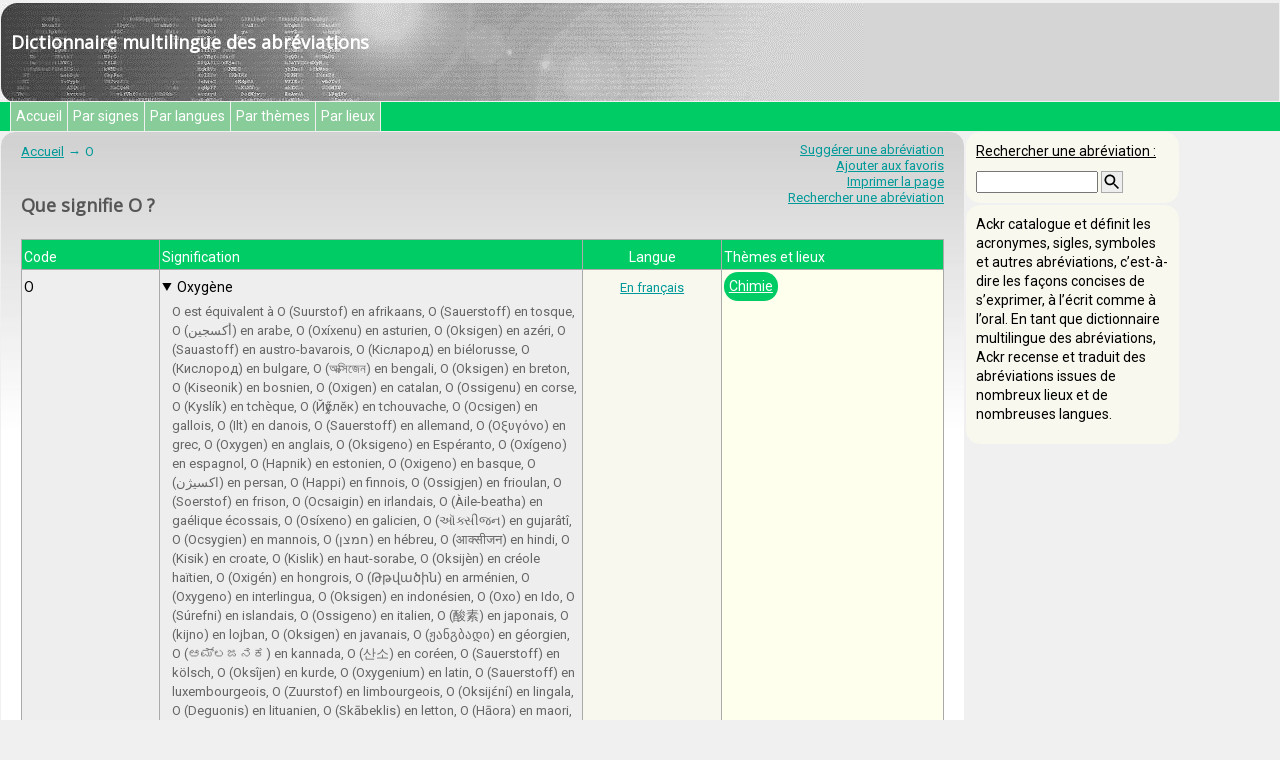

--- FILE ---
content_type: text/html; charset=UTF-8
request_url: https://ackr.info/fr/O
body_size: 4202
content:
<!DOCTYPE html>

<html xmlns="http://www.w3.org/1999/xhtml" xml:lang="fr" lang="fr">

<head>
<title>O | Définitions et caractérisations par Ackr</title>
<meta http-equiv="Content-Type" content="text/html; charset=UTF-8">
<meta name="viewport" content="width=device-width, initial-scale=1.0">
<meta name="description" content="Que signifie l'abréviation, l'acronyme ou le sigle O?">
<meta name="keywords" content="O, abréviations, acronymes, sigles, codes, définition, expansion, caractérisation, qualification">
<meta name="author" content="Guillaume ROUSSEL">
<base href="https://ackr.info/">
<link rel="alternate" hreflang="fr" href="https://ackr.info/fr/O">
<link rel="alternate" hreflang="de" href="https://ackr.info/de/O">
<link rel="alternate" hreflang="en" href="https://ackr.info/en/O">
<link rel="alternate" hreflang="eo" href="https://ackr.info/eo/O">
<link rel="alternate" hreflang="tr" href="https://ackr.info/tr/O">
<link rel="stylesheet" type="text/css" media="screen" href="ekrano.css">
<link rel="stylesheet" href="https://fonts.googleapis.com/css?family=Open+Sans%7CRoboto&display=swap">
<!-- Global site tag (gtag.js) - Google Analytics -->
<script async src="https://www.googletagmanager.com/gtag/js?id=UA-158047708-1"></script>
<script>
  window.dataLayer = window.dataLayer || [];
  function gtag(){dataLayer.push(arguments);}
  gtag('js', new Date());
  gtag('config', 'UA-158047708-1');
</script>
</head>

<body>

<header>
<p>Dictionnaire multilingue des abréviations</p>
<nav><ul><li><a href="/fr/">Accueil</a></li><li><a href="/fr/signes">Par signes</a></li><li>Par langues</li><li>Par thèmes</li><li>Par lieux</li></ul></nav>
</header>

<main>
<article>

<ul role="toolbar">
<li><a href="/fr/suggérer">Suggérer une abréviation</a></li>
<li><a href="javascript:window.external.AddFavorite(location.href, document.title)">Ajouter aux favoris</a></li>
<li><a href="javascript:window.print()">Imprimer la page</a></li>
<li><a href="/fr/rechercher">Rechercher une abréviation</a></li>
</ul>

<nav><ol><li><a href="/fr/">Accueil</a></li><li>O</li></ol></nav>

<h1>Que signifie O ?</h1>

<dl>
<dt>Code</dt>
<dd>
	<p>Signification</p>
	<p>Langue</p>
	<p>Thèmes et lieux</p>
</dd>

<dt><dfn>O</dfn></dt>
<dd>
	<details open>
		<summary>Oxygène</summary>
		<p>O est équivalent à O (Suurstof) en afrikaans, O (Sauerstoff) en tosque, O (أكسجين) en arabe, O (Oxíxenu) en asturien, O (Oksigen) en azéri, O (Sauastoff) en austro-bavarois, O (Кісларод) en biélorusse, O (Кислород) en bulgare, O (অক্সিজেন) en bengali, O (Oksigen) en breton, O (Kiseonik) en bosnien, O (Oxigen) en catalan, O (Ossigenu) en corse, O (Kyslík) en tchèque, O (Йӳçлĕк) en tchouvache, O (Ocsigen) en gallois, O (Ilt) en danois, O (Sauerstoff) en allemand, O (Οξυγόνο) en grec, O (Oxygen) en anglais, O (Oksigeno) en Espéranto, O (Oxígeno) en espagnol, O (Hapnik) en estonien, O (Oxigeno) en basque, O (اکسیژن) en persan, O (Happi) en finnois, O (Ossigjen) en frioulan, O (Soerstof) en frison, O (Ocsaigin) en irlandais, O (Àile-beatha) en gaélique écossais, O (Osíxeno) en galicien, O (ઑક્સીજન) en gujarâtî, O (Ocsygien) en mannois, O (חמצן) en hébreu, O (आक्सीजन) en hindi, O (Kisik) en croate, O (Kislik) en haut-sorabe, O (Oksijèn) en créole haïtien, O (Oxigén) en hongrois, O (Թթվածին) en arménien, O (Oxygeno) en interlingua, O (Oksigen) en indonésien, O (Oxo) en Ido, O (Súrefni) en islandais, O (Ossigeno) en italien, O (酸素) en japonais, O (kijno) en lojban, O (Oksigen) en javanais, O (ჟანგბადი) en géorgien, O (ಆಮ್ಲಜನಕ) en kannada, O (산소) en coréen, O (Sauerstoff) en kölsch, O (Oksîjen) en kurde, O (Oxygenium) en latin, O (Sauerstoff) en luxembourgeois, O (Zuurstof) en limbourgeois, O (Oksijɛ́ní) en lingala, O (Deguonis) en lituanien, O (Skābeklis) en letton, O (Hāora) en maori, O (Кислород) en macédonien, O (ഓക്സിജന്‍) en malayalam, O (Хүчилтөрөгч) en mongol, O (ऑक्सिजन) en marathe, O (Oksigen) en malais, O (Ehēcayoh) en nahuatl, O (Suerstoff) en bas-allemand, O (अक्सिजन) en newari, O (Zuurstof) en néerlandais, O (Oksygen) en Nynorsk, O (Oksygen) en norvégien, O (Oxygen) en oromo, O (Oxygen) en pampangue, O (Tlen) en polonais, O (Oxigénio) en portugais, O (Muksichaq) en quechua, O (Oxigen) en roumain, O (Кислород) en russe, O (Ossìgginu) en sicilien, O (Kiseonik) en serbo-croate, O (ඔක්සිජන්) en singhalais, O (Kyslík) en slovaque, O (Kisik) en slovène, O (Oksigjeni) en albanais, O (Кисеоник) en serbe, O (Oksigén) en soundanais, O (Syre) en suédois, O (Oksijeni) en swahili, O (ஆக்ஸிஜன்) en tamoul, O (ఆక్సిజన్) en télougou, O (Оксиген) en tadjik, O (ออกซิเจน) en thaï, O (Oksiheno) en tagalog, O (Oksijen) en turc, O (Кисень) en ukrainien, O (Kislorod) en ouzbek, O (Ôxy) en vietnamien, O (זויערשטאף) en yiddish, et O (氧) en langues chinoises.</p>
	</details>
	<p><a href="/fr/langues/français">En français</a></p>
	<ul><li><a href="/fr/thèmes/chimie">Chimie</a></li></ul>
</dd>

<dt><dfn>O</dfn></dt>
<dd>
	<details open>
		<summary>Suurstof</summary>
		<p>O est équivalent à O (voir ci-dessus).</p>
	</details>
	<p><a href="/fr/langues/afrikaans">En afrikaans</a></p>
	<ul><li><a href="/fr/thèmes/chimie">Chimie</a></li></ul>
</dd>

<dt><dfn>O</dfn></dt>
<dd>
	<details open>
		<summary>Sauerstoff</summary>
		<p>O est équivalent à O (voir ci-dessus).</p>
	</details>
	<p><a href="/fr/langues/tosque">En tosque</a></p>
	<ul><li><a href="/fr/thèmes/chimie">Chimie</a></li></ul>
</dd>

<dt><dfn>O</dfn></dt>
<dd>
	<details open>
		<summary>أكسجين</summary>
		<p>O est équivalent à O (voir ci-dessus).</p>
	</details>
	<p><a href="/fr/langues/arabe">En arabe</a></p>
	<ul><li><a href="/fr/thèmes/chimie">Chimie</a></li></ul>
</dd>

<dt><dfn>O</dfn></dt>
<dd>
	<details open>
		<summary>Oxíxenu</summary>
		<p>O est équivalent à O (voir ci-dessus).</p>
	</details>
	<p><a href="/fr/langues/asturien">En asturien</a></p>
	<ul><li><a href="/fr/thèmes/chimie">Chimie</a></li></ul>
</dd>

<dt><dfn>O</dfn></dt>
<dd>
	<details open>
		<summary>Oksigen</summary>
		<p>O est équivalent à O (voir ci-dessus).</p>
	</details>
	<p><a href="/fr/langues/azéri">En azéri</a></p>
	<ul><li><a href="/fr/thèmes/chimie">Chimie</a></li></ul>
</dd>

<dt><dfn>O</dfn></dt>
<dd>
	<details open>
		<summary>Sauastoff</summary>
		<p>O est équivalent à O (voir ci-dessus).</p>
	</details>
	<p><a href="/fr/langues/austro-bavarois">En austro-bavarois</a></p>
	<ul><li><a href="/fr/thèmes/chimie">Chimie</a></li></ul>
</dd>

<dt><dfn>O</dfn></dt>
<dd>
	<details open>
		<summary>Кісларод</summary>
		<p>O est équivalent à O (voir ci-dessus).</p>
	</details>
	<p><a href="/fr/langues/biélorusse">En biélorusse</a></p>
	<ul><li><a href="/fr/thèmes/chimie">Chimie</a></li></ul>
</dd>

<dt><dfn>O</dfn></dt>
<dd>
	<details open>
		<summary>Кислород</summary>
		<p>O est équivalent à O (voir ci-dessus).</p>
	</details>
	<p><a href="/fr/langues/bulgare">En bulgare</a></p>
	<ul><li><a href="/fr/thèmes/chimie">Chimie</a></li></ul>
</dd>

<dt><dfn>O</dfn></dt>
<dd>
	<details open>
		<summary>অক্সিজেন</summary>
		<p>O est équivalent à O (voir ci-dessus).</p>
	</details>
	<p><a href="/fr/langues/bengali">En bengali</a></p>
	<ul><li><a href="/fr/thèmes/chimie">Chimie</a></li></ul>
</dd>

<dt><dfn>O</dfn></dt>
<dd>
	<details open>
		<summary>Oksigen</summary>
		<p>O est équivalent à O (voir ci-dessus).</p>
	</details>
	<p><a href="/fr/langues/breton">En breton</a></p>
	<ul><li><a href="/fr/thèmes/chimie">Chimie</a></li></ul>
</dd>

<dt><dfn>O</dfn></dt>
<dd>
	<details open>
		<summary>Kiseonik</summary>
		<p>O est équivalent à O (voir ci-dessus).</p>
	</details>
	<p><a href="/fr/langues/bosnien">En bosnien</a></p>
	<ul><li><a href="/fr/thèmes/chimie">Chimie</a></li></ul>
</dd>

<dt><dfn>O</dfn></dt>
<dd>
	<details open>
		<summary>Oxigen</summary>
		<p>O est équivalent à O (voir ci-dessus).</p>
	</details>
	<p><a href="/fr/langues/catalan">En catalan</a></p>
	<ul><li><a href="/fr/thèmes/chimie">Chimie</a></li></ul>
</dd>

<dt><dfn>O</dfn></dt>
<dd>
	<details open>
		<summary>Ossigenu</summary>
		<p>O est équivalent à O (voir ci-dessus).</p>
	</details>
	<p><a href="/fr/langues/corse">En corse</a></p>
	<ul><li><a href="/fr/thèmes/chimie">Chimie</a></li></ul>
</dd>

<dt><dfn>O</dfn></dt>
<dd>
	<details open>
		<summary>Kyslík</summary>
		<p>O est équivalent à O (voir ci-dessus).</p>
	</details>
	<p><a href="/fr/langues/tchèque">En tchèque</a></p>
	<ul><li><a href="/fr/thèmes/chimie">Chimie</a></li></ul>
</dd>

<dt><dfn>O</dfn></dt>
<dd>
	<details open>
		<summary>Йӳçлĕк</summary>
		<p>O est équivalent à O (voir ci-dessus).</p>
	</details>
	<p><a href="/fr/langues/tchouvache">En tchouvache</a></p>
	<ul><li><a href="/fr/thèmes/chimie">Chimie</a></li></ul>
</dd>

<dt><dfn>O</dfn></dt>
<dd>
	<details open>
		<summary>Ocsigen</summary>
		<p>O est équivalent à O (voir ci-dessus).</p>
	</details>
	<p><a href="/fr/langues/gallois">En gallois</a></p>
	<ul><li><a href="/fr/thèmes/chimie">Chimie</a></li></ul>
</dd>

<dt><dfn>O</dfn></dt>
<dd>
	<details open>
		<summary>Ilt</summary>
		<p>O est équivalent à O (voir ci-dessus).</p>
	</details>
	<p><a href="/fr/langues/danois">En danois</a></p>
	<ul><li><a href="/fr/thèmes/chimie">Chimie</a></li></ul>
</dd>

<dt><dfn>O</dfn></dt>
<dd>
	<details open>
		<summary>Sauerstoff</summary>
		<p>O est équivalent à O (voir ci-dessus).</p>
	</details>
	<p><a href="/fr/langues/allemand">En allemand</a></p>
	<ul><li><a href="/fr/thèmes/chimie">Chimie</a></li></ul>
</dd>

<dt><dfn>O</dfn></dt>
<dd>
	<details open>
		<summary>Οξυγόνο</summary>
		<p>O est équivalent à O (voir ci-dessus).</p>
	</details>
	<p><a href="/fr/langues/grec">En grec</a></p>
	<ul><li><a href="/fr/thèmes/chimie">Chimie</a></li></ul>
</dd>

<dt><dfn>O</dfn></dt>
<dd>
	<details open>
		<summary>Oxygen</summary>
		<p>O est équivalent à O (voir ci-dessus).</p>
	</details>
	<p><a href="/fr/langues/anglais">En anglais</a></p>
	<ul><li><a href="/fr/thèmes/chimie">Chimie</a></li></ul>
</dd>

<dt><dfn>O</dfn></dt>
<dd>
	<details open>
		<summary>Oksigeno</summary>
		<p>O est équivalent à O (voir ci-dessus).</p>
	</details>
	<p><a href="/fr/langues/espéranto">En Espéranto</a></p>
	<ul><li><a href="/fr/thèmes/chimie">Chimie</a></li></ul>
</dd>

<dt><dfn>O</dfn></dt>
<dd>
	<details open>
		<summary>Oxígeno</summary>
		<p>O est équivalent à O (voir ci-dessus).</p>
	</details>
	<p><a href="/fr/langues/espagnol">En espagnol</a></p>
	<ul><li><a href="/fr/thèmes/chimie">Chimie</a></li></ul>
</dd>

<dt><dfn>O</dfn></dt>
<dd>
	<details open>
		<summary>Hapnik</summary>
		<p>O est équivalent à O (voir ci-dessus).</p>
	</details>
	<p><a href="/fr/langues/estonien">En estonien</a></p>
	<ul><li><a href="/fr/thèmes/chimie">Chimie</a></li></ul>
</dd>

<dt><dfn>O</dfn></dt>
<dd>
	<details open>
		<summary>Oxigeno</summary>
		<p>O est équivalent à O (voir ci-dessus).</p>
	</details>
	<p><a href="/fr/langues/basque">En basque</a></p>
	<ul><li><a href="/fr/thèmes/chimie">Chimie</a></li></ul>
</dd>

<dt><dfn>O</dfn></dt>
<dd>
	<details open>
		<summary>اکسیژن</summary>
		<p>O est équivalent à O (voir ci-dessus).</p>
	</details>
	<p><a href="/fr/langues/persan">En persan</a></p>
	<ul><li><a href="/fr/thèmes/chimie">Chimie</a></li></ul>
</dd>

<dt><dfn>O</dfn></dt>
<dd>
	<details open>
		<summary>Happi</summary>
		<p>O est équivalent à O (voir ci-dessus).</p>
	</details>
	<p><a href="/fr/langues/finnois">En finnois</a></p>
	<ul><li><a href="/fr/thèmes/chimie">Chimie</a></li></ul>
</dd>

<dt><dfn>O</dfn></dt>
<dd>
	<details open>
		<summary>Ossigjen</summary>
		<p>O est équivalent à O (voir ci-dessus).</p>
	</details>
	<p><a href="/fr/langues/frioulan">En frioulan</a></p>
	<ul><li><a href="/fr/thèmes/chimie">Chimie</a></li></ul>
</dd>

<dt><dfn>O</dfn></dt>
<dd>
	<details open>
		<summary>Soerstof</summary>
		<p>O est équivalent à O (voir ci-dessus).</p>
	</details>
	<p><a href="/fr/langues/frison">En frison</a></p>
	<ul><li><a href="/fr/thèmes/chimie">Chimie</a></li></ul>
</dd>

<dt><dfn>O</dfn></dt>
<dd>
	<details open>
		<summary>Ocsaigin</summary>
		<p>O est équivalent à O (voir ci-dessus).</p>
	</details>
	<p><a href="/fr/langues/irlandais">En irlandais</a></p>
	<ul><li><a href="/fr/thèmes/chimie">Chimie</a></li></ul>
</dd>

<dt><dfn>O</dfn></dt>
<dd>
	<details open>
		<summary>Àile-beatha</summary>
		<p>O est équivalent à O (voir ci-dessus).</p>
	</details>
	<p><a href="/fr/langues/gaélique-écossais">En gaélique écossais</a></p>
	<ul><li><a href="/fr/thèmes/chimie">Chimie</a></li></ul>
</dd>

<dt><dfn>O</dfn></dt>
<dd>
	<details open>
		<summary>Osíxeno</summary>
		<p>O est équivalent à O (voir ci-dessus).</p>
	</details>
	<p><a href="/fr/langues/galicien">En galicien</a></p>
	<ul><li><a href="/fr/thèmes/chimie">Chimie</a></li></ul>
</dd>

<dt><dfn>O</dfn></dt>
<dd>
	<details open>
		<summary>ઑક્સીજન</summary>
		<p>O est équivalent à O (voir ci-dessus).</p>
	</details>
	<p><a href="/fr/langues/gujarâtî">En gujarâtî</a></p>
	<ul><li><a href="/fr/thèmes/chimie">Chimie</a></li></ul>
</dd>

<dt><dfn>O</dfn></dt>
<dd>
	<details open>
		<summary>Ocsygien</summary>
		<p>O est équivalent à O (voir ci-dessus).</p>
	</details>
	<p><a href="/fr/langues/mannois">En mannois</a></p>
	<ul><li><a href="/fr/thèmes/chimie">Chimie</a></li></ul>
</dd>

<dt><dfn>O</dfn></dt>
<dd>
	<details open>
		<summary>חמצן</summary>
		<p>O est équivalent à O (voir ci-dessus).</p>
	</details>
	<p><a href="/fr/langues/hébreu">En hébreu</a></p>
	<ul><li><a href="/fr/thèmes/chimie">Chimie</a></li></ul>
</dd>

<dt><dfn>O</dfn></dt>
<dd>
	<details open>
		<summary>आक्सीजन</summary>
		<p>O est équivalent à O (voir ci-dessus).</p>
	</details>
	<p><a href="/fr/langues/hindi">En hindi</a></p>
	<ul><li><a href="/fr/thèmes/chimie">Chimie</a></li></ul>
</dd>

<dt><dfn>O</dfn></dt>
<dd>
	<details open>
		<summary>Kisik</summary>
		<p>O est équivalent à O (voir ci-dessus).</p>
	</details>
	<p><a href="/fr/langues/croate">En croate</a></p>
	<ul><li><a href="/fr/thèmes/chimie">Chimie</a></li></ul>
</dd>

<dt><dfn>O</dfn></dt>
<dd>
	<details open>
		<summary>Kislik</summary>
		<p>O est équivalent à O (voir ci-dessus).</p>
	</details>
	<p><a href="/fr/langues/haut-sorabe">En haut-sorabe</a></p>
	<ul><li><a href="/fr/thèmes/chimie">Chimie</a></li></ul>
</dd>

<dt><dfn>O</dfn></dt>
<dd>
	<details open>
		<summary>Oksijèn</summary>
		<p>O est équivalent à O (voir ci-dessus).</p>
	</details>
	<p><a href="/fr/langues/créole-haïtien">En créole haïtien</a></p>
	<ul><li><a href="/fr/thèmes/chimie">Chimie</a></li></ul>
</dd>

<dt><dfn>O</dfn></dt>
<dd>
	<details open>
		<summary>Oxigén</summary>
		<p>O est équivalent à O (voir ci-dessus).</p>
	</details>
	<p><a href="/fr/langues/hongrois">En hongrois</a></p>
	<ul><li><a href="/fr/thèmes/chimie">Chimie</a></li></ul>
</dd>

<dt><dfn>O</dfn></dt>
<dd>
	<details open>
		<summary>Թթվածին</summary>
		<p>O est équivalent à O (voir ci-dessus).</p>
	</details>
	<p><a href="/fr/langues/arménien">En arménien</a></p>
	<ul><li><a href="/fr/thèmes/chimie">Chimie</a></li></ul>
</dd>

<dt><dfn>O</dfn></dt>
<dd>
	<details open>
		<summary>Oxygeno</summary>
		<p>O est équivalent à O (voir ci-dessus).</p>
	</details>
	<p><a href="/fr/langues/interlingua">En interlingua</a></p>
	<ul><li><a href="/fr/thèmes/chimie">Chimie</a></li></ul>
</dd>

<dt><dfn>O</dfn></dt>
<dd>
	<details open>
		<summary>Oksigen</summary>
		<p>O est équivalent à O (voir ci-dessus).</p>
	</details>
	<p><a href="/fr/langues/indonésien">En indonésien</a></p>
	<ul><li><a href="/fr/thèmes/chimie">Chimie</a></li></ul>
</dd>

<dt><dfn>O</dfn></dt>
<dd>
	<details open>
		<summary>Oxo</summary>
		<p>O est équivalent à O (voir ci-dessus).</p>
	</details>
	<p><a href="/fr/langues/ido">En Ido</a></p>
	<ul><li><a href="/fr/thèmes/chimie">Chimie</a></li></ul>
</dd>

<dt><dfn>O</dfn></dt>
<dd>
	<details open>
		<summary>Súrefni</summary>
		<p>O est équivalent à O (voir ci-dessus).</p>
	</details>
	<p><a href="/fr/langues/islandais">En islandais</a></p>
	<ul><li><a href="/fr/thèmes/chimie">Chimie</a></li></ul>
</dd>

<dt><dfn>O</dfn></dt>
<dd>
	<details open>
		<summary>Ossigeno</summary>
		<p>O est équivalent à O (voir ci-dessus).</p>
	</details>
	<p><a href="/fr/langues/italien">En italien</a></p>
	<ul><li><a href="/fr/thèmes/chimie">Chimie</a></li></ul>
</dd>

<dt><dfn>O</dfn></dt>
<dd>
	<details open>
		<summary>酸素</summary>
		<p>O est équivalent à O (voir ci-dessus).</p>
	</details>
	<p><a href="/fr/langues/japonais">En japonais</a></p>
	<ul><li><a href="/fr/thèmes/chimie">Chimie</a></li></ul>
</dd>

<dt><dfn>O</dfn></dt>
<dd>
	<details open>
		<summary>kijno</summary>
		<p>O est équivalent à O (voir ci-dessus).</p>
	</details>
	<p><a href="/fr/langues/lojban">En lojban</a></p>
	<ul><li><a href="/fr/thèmes/chimie">Chimie</a></li></ul>
</dd>

<dt><dfn>O</dfn></dt>
<dd>
	<details open>
		<summary>Oksigen</summary>
		<p>O est équivalent à O (voir ci-dessus).</p>
	</details>
	<p><a href="/fr/langues/javanais">En javanais</a></p>
	<ul><li><a href="/fr/thèmes/chimie">Chimie</a></li></ul>
</dd>

<dt><dfn>O</dfn></dt>
<dd>
	<details open>
		<summary>ჟანგბადი</summary>
		<p>O est équivalent à O (voir ci-dessus).</p>
	</details>
	<p><a href="/fr/langues/géorgien">En géorgien</a></p>
	<ul><li><a href="/fr/thèmes/chimie">Chimie</a></li></ul>
</dd>

<dt><dfn>O</dfn></dt>
<dd>
	<details open>
		<summary>ಆಮ್ಲಜನಕ</summary>
		<p>O est équivalent à O (voir ci-dessus).</p>
	</details>
	<p><a href="/fr/langues/kannada">En kannada</a></p>
	<ul><li><a href="/fr/thèmes/chimie">Chimie</a></li></ul>
</dd>

<dt><dfn>O</dfn></dt>
<dd>
	<details open>
		<summary>산소</summary>
		<p>O est équivalent à O (voir ci-dessus).</p>
	</details>
	<p><a href="/fr/langues/coréen">En coréen</a></p>
	<ul><li><a href="/fr/thèmes/chimie">Chimie</a></li></ul>
</dd>

<dt><dfn>O</dfn></dt>
<dd>
	<details open>
		<summary>Sauerstoff</summary>
		<p>O est équivalent à O (voir ci-dessus).</p>
	</details>
	<p><a href="/fr/langues/kölsch">En kölsch</a></p>
	<ul><li><a href="/fr/thèmes/chimie">Chimie</a></li></ul>
</dd>

<dt><dfn>O</dfn></dt>
<dd>
	<details open>
		<summary>Oksîjen</summary>
		<p>O est équivalent à O (voir ci-dessus).</p>
	</details>
	<p><a href="/fr/langues/kurde">En kurde</a></p>
	<ul><li><a href="/fr/thèmes/chimie">Chimie</a></li></ul>
</dd>

<dt><dfn>O</dfn></dt>
<dd>
	<details open>
		<summary>Oxygenium</summary>
		<p>O est équivalent à O (voir ci-dessus).</p>
	</details>
	<p><a href="/fr/langues/latin">En latin</a></p>
	<ul><li><a href="/fr/thèmes/chimie">Chimie</a></li></ul>
</dd>

<dt><dfn>O</dfn></dt>
<dd>
	<details open>
		<summary>Sauerstoff</summary>
		<p>O est équivalent à O (voir ci-dessus).</p>
	</details>
	<p><a href="/fr/langues/luxembourgeois">En luxembourgeois</a></p>
	<ul><li><a href="/fr/thèmes/chimie">Chimie</a></li></ul>
</dd>

<dt><dfn>O</dfn></dt>
<dd>
	<details open>
		<summary>Zuurstof</summary>
		<p>O est équivalent à O (voir ci-dessus).</p>
	</details>
	<p><a href="/fr/langues/limbourgeois">En limbourgeois</a></p>
	<ul><li><a href="/fr/thèmes/chimie">Chimie</a></li></ul>
</dd>

<dt><dfn>O</dfn></dt>
<dd>
	<details open>
		<summary>Oksijɛ́ní</summary>
		<p>O est équivalent à O (voir ci-dessus).</p>
	</details>
	<p><a href="/fr/langues/lingala">En lingala</a></p>
	<ul><li><a href="/fr/thèmes/chimie">Chimie</a></li></ul>
</dd>

<dt><dfn>O</dfn></dt>
<dd>
	<details open>
		<summary>Deguonis</summary>
		<p>O est équivalent à O (voir ci-dessus).</p>
	</details>
	<p><a href="/fr/langues/lituanien">En lituanien</a></p>
	<ul><li><a href="/fr/thèmes/chimie">Chimie</a></li></ul>
</dd>

<dt><dfn>O</dfn></dt>
<dd>
	<details open>
		<summary>Skābeklis</summary>
		<p>O est équivalent à O (voir ci-dessus).</p>
	</details>
	<p><a href="/fr/langues/letton">En letton</a></p>
	<ul><li><a href="/fr/thèmes/chimie">Chimie</a></li></ul>
</dd>

<dt><dfn>O</dfn></dt>
<dd>
	<details open>
		<summary>Hāora</summary>
		<p>O est équivalent à O (voir ci-dessus).</p>
	</details>
	<p><a href="/fr/langues/maori">En maori</a></p>
	<ul><li><a href="/fr/thèmes/chimie">Chimie</a></li></ul>
</dd>

<dt><dfn>O</dfn></dt>
<dd>
	<details open>
		<summary>Кислород</summary>
		<p>O est équivalent à O (voir ci-dessus).</p>
	</details>
	<p><a href="/fr/langues/macédonien">En macédonien</a></p>
	<ul><li><a href="/fr/thèmes/chimie">Chimie</a></li></ul>
</dd>

<dt><dfn>O</dfn></dt>
<dd>
	<details open>
		<summary>ഓക്സിജന്‍</summary>
		<p>O est équivalent à O (voir ci-dessus).</p>
	</details>
	<p><a href="/fr/langues/malayalam">En malayalam</a></p>
	<ul><li><a href="/fr/thèmes/chimie">Chimie</a></li></ul>
</dd>

<dt><dfn>O</dfn></dt>
<dd>
	<details open>
		<summary>Хүчилтөрөгч</summary>
		<p>O est équivalent à O (voir ci-dessus).</p>
	</details>
	<p><a href="/fr/langues/mongol">En mongol</a></p>
	<ul><li><a href="/fr/thèmes/chimie">Chimie</a></li></ul>
</dd>

<dt><dfn>O</dfn></dt>
<dd>
	<details open>
		<summary>ऑक्सिजन</summary>
		<p>O est équivalent à O (voir ci-dessus).</p>
	</details>
	<p><a href="/fr/langues/marathe">En marathe</a></p>
	<ul><li><a href="/fr/thèmes/chimie">Chimie</a></li></ul>
</dd>

<dt><dfn>O</dfn></dt>
<dd>
	<details open>
		<summary>Oksigen</summary>
		<p>O est équivalent à O (voir ci-dessus).</p>
	</details>
	<p><a href="/fr/langues/malais">En malais</a></p>
	<ul><li><a href="/fr/thèmes/chimie">Chimie</a></li></ul>
</dd>

<dt><dfn>O</dfn></dt>
<dd>
	<details open>
		<summary>Ehēcayoh</summary>
		<p>O est équivalent à O (voir ci-dessus).</p>
	</details>
	<p><a href="/fr/langues/nahuatl">En nahuatl</a></p>
	<ul><li><a href="/fr/thèmes/chimie">Chimie</a></li></ul>
</dd>

<dt><dfn>O</dfn></dt>
<dd>
	<details open>
		<summary>Suerstoff</summary>
		<p>O est équivalent à O (voir ci-dessus).</p>
	</details>
	<p><a href="/fr/langues/bas-allemand">En bas-allemand</a></p>
	<ul><li><a href="/fr/thèmes/chimie">Chimie</a></li></ul>
</dd>

<dt><dfn>O</dfn></dt>
<dd>
	<details open>
		<summary>अक्सिजन</summary>
		<p>O est équivalent à O (voir ci-dessus).</p>
	</details>
	<p><a href="/fr/langues/newari">En newari</a></p>
	<ul><li><a href="/fr/thèmes/chimie">Chimie</a></li></ul>
</dd>

<dt><dfn>O</dfn></dt>
<dd>
	<details open>
		<summary>Zuurstof</summary>
		<p>O est équivalent à O (voir ci-dessus).</p>
	</details>
	<p><a href="/fr/langues/néerlandais">En néerlandais</a></p>
	<ul><li><a href="/fr/thèmes/chimie">Chimie</a></li></ul>
</dd>

<dt><dfn>O</dfn></dt>
<dd>
	<details open>
		<summary>Oksygen</summary>
		<p>O est équivalent à O (voir ci-dessus).</p>
	</details>
	<p><a href="/fr/langues/nynorsk">En Nynorsk</a></p>
	<ul><li><a href="/fr/thèmes/chimie">Chimie</a></li></ul>
</dd>

<dt><dfn>O</dfn></dt>
<dd>
	<details open>
		<summary>Oksygen</summary>
		<p>O est équivalent à O (voir ci-dessus).</p>
	</details>
	<p><a href="/fr/langues/norvégien">En norvégien</a></p>
	<ul><li><a href="/fr/thèmes/chimie">Chimie</a></li></ul>
</dd>

<dt><dfn>O</dfn></dt>
<dd>
	<details open>
		<summary>Oxygen</summary>
		<p>O est équivalent à O (voir ci-dessus).</p>
	</details>
	<p><a href="/fr/langues/oromo">En oromo</a></p>
	<ul><li><a href="/fr/thèmes/chimie">Chimie</a></li></ul>
</dd>

<dt><dfn>O</dfn></dt>
<dd>
	<details open>
		<summary>Oxygen</summary>
		<p>O est équivalent à O (voir ci-dessus).</p>
	</details>
	<p><a href="/fr/langues/pampangue">En pampangue</a></p>
	<ul><li><a href="/fr/thèmes/chimie">Chimie</a></li></ul>
</dd>

<dt><dfn>O</dfn></dt>
<dd>
	<details open>
		<summary>Tlen</summary>
		<p>O est équivalent à O (voir ci-dessus).</p>
	</details>
	<p><a href="/fr/langues/polonais">En polonais</a></p>
	<ul><li><a href="/fr/thèmes/chimie">Chimie</a></li></ul>
</dd>

<dt><dfn>O</dfn></dt>
<dd>
	<details open>
		<summary>Oxigénio</summary>
		<p>O est équivalent à O (voir ci-dessus).</p>
	</details>
	<p><a href="/fr/langues/portugais">En portugais</a></p>
	<ul><li><a href="/fr/thèmes/chimie">Chimie</a></li></ul>
</dd>

<dt><dfn>O</dfn></dt>
<dd>
	<details open>
		<summary>Muksichaq</summary>
		<p>O est équivalent à O (voir ci-dessus).</p>
	</details>
	<p><a href="/fr/langues/quechua">En quechua</a></p>
	<ul><li><a href="/fr/thèmes/chimie">Chimie</a></li></ul>
</dd>

<dt><dfn>O</dfn></dt>
<dd>
	<details open>
		<summary>Oxigen</summary>
		<p>O est équivalent à O (voir ci-dessus).</p>
	</details>
	<p><a href="/fr/langues/roumain">En roumain</a></p>
	<ul><li><a href="/fr/thèmes/chimie">Chimie</a></li></ul>
</dd>

<dt><dfn>O</dfn></dt>
<dd>
	<details open>
		<summary>Кислород</summary>
		<p>O est équivalent à O (voir ci-dessus).</p>
	</details>
	<p><a href="/fr/langues/russe">En russe</a></p>
	<ul><li><a href="/fr/thèmes/chimie">Chimie</a></li></ul>
</dd>

<dt><dfn>O</dfn></dt>
<dd>
	<details open>
		<summary>Ossìgginu</summary>
		<p>O est équivalent à O (voir ci-dessus).</p>
	</details>
	<p><a href="/fr/langues/sicilien">En sicilien</a></p>
	<ul><li><a href="/fr/thèmes/chimie">Chimie</a></li></ul>
</dd>

<dt><dfn>O</dfn></dt>
<dd>
	<details open>
		<summary>Kiseonik</summary>
		<p>O est équivalent à O (voir ci-dessus).</p>
	</details>
	<p><a href="/fr/langues/serbo-croate">En serbo-croate</a></p>
	<ul><li><a href="/fr/thèmes/chimie">Chimie</a></li></ul>
</dd>

<dt><dfn>O</dfn></dt>
<dd>
	<details open>
		<summary>ඔක්සිජන්</summary>
		<p>O est équivalent à O (voir ci-dessus).</p>
	</details>
	<p><a href="/fr/langues/singhalais">En singhalais</a></p>
	<ul><li><a href="/fr/thèmes/chimie">Chimie</a></li></ul>
</dd>

<dt><dfn>O</dfn></dt>
<dd>
	<details open>
		<summary>Kyslík</summary>
		<p>O est équivalent à O (voir ci-dessus).</p>
	</details>
	<p><a href="/fr/langues/slovaque">En slovaque</a></p>
	<ul><li><a href="/fr/thèmes/chimie">Chimie</a></li></ul>
</dd>

<dt><dfn>O</dfn></dt>
<dd>
	<details open>
		<summary>Kisik</summary>
		<p>O est équivalent à O (voir ci-dessus).</p>
	</details>
	<p><a href="/fr/langues/slovène">En slovène</a></p>
	<ul><li><a href="/fr/thèmes/chimie">Chimie</a></li></ul>
</dd>

<dt><dfn>O</dfn></dt>
<dd>
	<details open>
		<summary>Oksigjeni</summary>
		<p>O est équivalent à O (voir ci-dessus).</p>
	</details>
	<p><a href="/fr/langues/albanais">En albanais</a></p>
	<ul><li><a href="/fr/thèmes/chimie">Chimie</a></li></ul>
</dd>

<dt><dfn>O</dfn></dt>
<dd>
	<details open>
		<summary>Кисеоник</summary>
		<p>O est équivalent à O (voir ci-dessus).</p>
	</details>
	<p><a href="/fr/langues/serbe">En serbe</a></p>
	<ul><li><a href="/fr/thèmes/chimie">Chimie</a></li></ul>
</dd>

<dt><dfn>O</dfn></dt>
<dd>
	<details open>
		<summary>Oksigén</summary>
		<p>O est équivalent à O (voir ci-dessus).</p>
	</details>
	<p><a href="/fr/langues/soundanais">En soundanais</a></p>
	<ul><li><a href="/fr/thèmes/chimie">Chimie</a></li></ul>
</dd>

<dt><dfn>O</dfn></dt>
<dd>
	<details open>
		<summary>Syre</summary>
		<p>O est équivalent à O (voir ci-dessus).</p>
	</details>
	<p><a href="/fr/langues/suédois">En suédois</a></p>
	<ul><li><a href="/fr/thèmes/chimie">Chimie</a></li></ul>
</dd>

<dt><dfn>O</dfn></dt>
<dd>
	<details open>
		<summary>Oksijeni</summary>
		<p>O est équivalent à O (voir ci-dessus).</p>
	</details>
	<p><a href="/fr/langues/swahili">En swahili</a></p>
	<ul><li><a href="/fr/thèmes/chimie">Chimie</a></li></ul>
</dd>

<dt><dfn>O</dfn></dt>
<dd>
	<details open>
		<summary>ஆக்ஸிஜன்</summary>
		<p>O est équivalent à O (voir ci-dessus).</p>
	</details>
	<p><a href="/fr/langues/tamoul">En tamoul</a></p>
	<ul><li><a href="/fr/thèmes/chimie">Chimie</a></li></ul>
</dd>

<dt><dfn>O</dfn></dt>
<dd>
	<details open>
		<summary>ఆక్సిజన్</summary>
		<p>O est équivalent à O (voir ci-dessus).</p>
	</details>
	<p><a href="/fr/langues/élougou">En télougou</a></p>
	<ul><li><a href="/fr/thèmes/chimie">Chimie</a></li></ul>
</dd>

<dt><dfn>O</dfn></dt>
<dd>
	<details open>
		<summary>Оксиген</summary>
		<p>O est équivalent à O (voir ci-dessus).</p>
	</details>
	<p><a href="/fr/langues/tadjik">En tadjik</a></p>
	<ul><li><a href="/fr/thèmes/chimie">Chimie</a></li></ul>
</dd>

<dt><dfn>O</dfn></dt>
<dd>
	<details open>
		<summary>ออกซิเจน</summary>
		<p>O est équivalent à O (voir ci-dessus).</p>
	</details>
	<p><a href="/fr/langues/thaï">En thaï</a></p>
	<ul><li><a href="/fr/thèmes/chimie">Chimie</a></li></ul>
</dd>

<dt><dfn>O</dfn></dt>
<dd>
	<details open>
		<summary>Oksiheno</summary>
		<p>O est équivalent à O (voir ci-dessus).</p>
	</details>
	<p><a href="/fr/langues/tagalog">En tagalog</a></p>
	<ul><li><a href="/fr/thèmes/chimie">Chimie</a></li></ul>
</dd>

<dt><dfn>O</dfn></dt>
<dd>
	<details open>
		<summary>Oksijen</summary>
		<p>O est équivalent à O (voir ci-dessus).</p>
	</details>
	<p><a href="/fr/langues/turc">En turc</a></p>
	<ul><li><a href="/fr/thèmes/chimie">Chimie</a></li></ul>
</dd>

<dt><dfn>O</dfn></dt>
<dd>
	<details open>
		<summary>Кисень</summary>
		<p>O est équivalent à O (voir ci-dessus).</p>
	</details>
	<p><a href="/fr/langues/ukrainien">En ukrainien</a></p>
	<ul><li><a href="/fr/thèmes/chimie">Chimie</a></li></ul>
</dd>

<dt><dfn>O</dfn></dt>
<dd>
	<details open>
		<summary>Kislorod</summary>
		<p>O est équivalent à O (voir ci-dessus).</p>
	</details>
	<p><a href="/fr/langues/ouzbek">En ouzbek</a></p>
	<ul><li><a href="/fr/thèmes/chimie">Chimie</a></li></ul>
</dd>

<dt><dfn>O</dfn></dt>
<dd>
	<details open>
		<summary>Ôxy</summary>
		<p>O est équivalent à O (voir ci-dessus).</p>
	</details>
	<p><a href="/fr/langues/vietnamien">En vietnamien</a></p>
	<ul><li><a href="/fr/thèmes/chimie">Chimie</a></li></ul>
</dd>

<dt><dfn>O</dfn></dt>
<dd>
	<details open>
		<summary>זויערשטאף</summary>
		<p>O est équivalent à O (voir ci-dessus).</p>
	</details>
	<p><a href="/fr/langues/yiddish">En yiddish</a></p>
	<ul><li><a href="/fr/thèmes/chimie">Chimie</a></li></ul>
</dd>

<dt><dfn>O</dfn></dt>
<dd>
	<details open>
		<summary>氧</summary>
		<p>O est équivalent à O (voir ci-dessus).</p>
	</details>
	<p><a href="/fr/langues/langues-chinoises">En langues chinoises</a></p>
	<ul><li><a href="/fr/thèmes/chimie">Chimie</a></li></ul>
</dd>
</dl>

</article>
</main>

<aside>
<div>
<form action="/fr/rechercher" method="post">
<label>Rechercher une abréviation :</label><br>
<input type="search" name="mallongigo" size="13">
<input type="image" height="20" width="20" src="https://ackr.info/bildoj/search-24px.svg" alt="%_serchu%">
</form>
</div>
<div>
<p>Ackr catalogue et définit les acronymes, sigles, symboles et autres abréviations, c’est-à-dire les façons concises de s’exprimer, à l’écrit comme à l’oral. En tant que dictionnaire multilingue des abréviations, Ackr recense et traduit des abréviations issues de nombreux lieux et de nombreuses langues.</p>
</div>
</aside>

</body>
</html>
